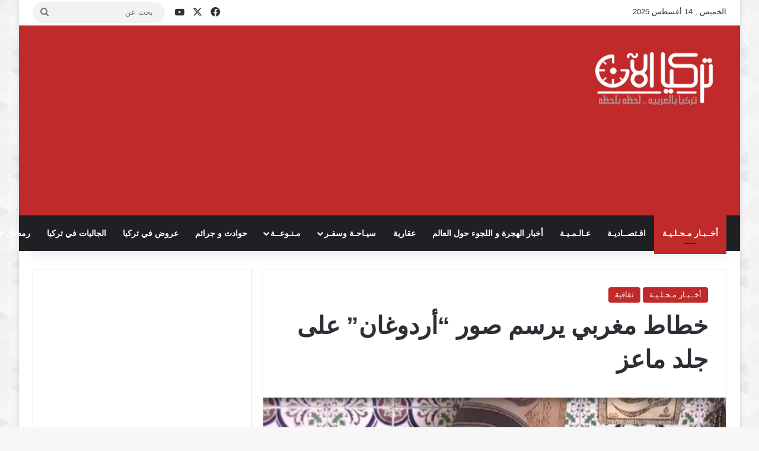

--- FILE ---
content_type: text/html; charset=UTF-8
request_url: https://www.turk-now.com/%D8%AE%D8%B7%D8%A7%D8%B7-%D9%85%D8%BA%D8%B1%D8%A8%D9%8A-%D9%8A%D8%B1%D8%B3%D9%85-%D8%B5%D9%88%D8%B1-%D8%A3%D8%B1%D8%AF%D9%88%D8%BA%D8%A7%D9%86-%D8%B9%D9%84%D9%89-%D8%AC%D9%84%D8%AF-%D9%85%D8%A7/
body_size: 16183
content:
<!DOCTYPE html>
<html dir="rtl" lang="ar" class="" data-skin="light">
<head>
<meta charset="UTF-8" />
<link rel="profile" href="https://gmpg.org/xfn/11" />
<title>خطاط مغربي يرسم صور &#8220;أردوغان&#8221; على جلد ماعز &#8211; تركيا الآن | الأخبار التركية باللغة العربية</title>
<script type="text/javascript">
/* <![CDATA[ */
window.JetpackScriptData = {"site":{"icon":"https://i0.wp.com/www.turk-now.com/wp-content/uploads/2014/06/cropped-logo3.png?fit=512%2C512\u0026ssl=1\u0026w=64","title":"تركيا الآن | الأخبار التركية باللغة العربية","host":"unknown","is_wpcom_platform":false}};
/* ]]> */
</script>
<meta http-equiv='x-dns-prefetch-control' content='on'>
<link rel='dns-prefetch' href='//cdnjs.cloudflare.com' />
<link rel='dns-prefetch' href='//ajax.googleapis.com' />
<link rel='dns-prefetch' href='//fonts.googleapis.com' />
<link rel='dns-prefetch' href='//fonts.gstatic.com' />
<link rel='dns-prefetch' href='//s.gravatar.com' />
<link rel='dns-prefetch' href='//www.google-analytics.com' />
<meta name='robots' content='max-image-preview:large' />
<style>img:is([sizes="auto" i], [sizes^="auto," i]) { contain-intrinsic-size: 3000px 1500px }</style>
<link rel='preconnect' href='//i0.wp.com' />
<link rel="alternate" type="application/rss+xml" title="تركيا الآن | الأخبار التركية باللغة العربية &laquo; الخلاصة" href="https://www.turk-now.com/feed/" />
<link rel="alternate" type="application/rss+xml" title="تركيا الآن | الأخبار التركية باللغة العربية &laquo; خلاصة التعليقات" href="https://www.turk-now.com/comments/feed/" />
<style type="text/css">
:root{				
--tie-preset-gradient-1: linear-gradient(135deg, rgba(6, 147, 227, 1) 0%, rgb(155, 81, 224) 100%);
--tie-preset-gradient-2: linear-gradient(135deg, rgb(122, 220, 180) 0%, rgb(0, 208, 130) 100%);
--tie-preset-gradient-3: linear-gradient(135deg, rgba(252, 185, 0, 1) 0%, rgba(255, 105, 0, 1) 100%);
--tie-preset-gradient-4: linear-gradient(135deg, rgba(255, 105, 0, 1) 0%, rgb(207, 46, 46) 100%);
--tie-preset-gradient-5: linear-gradient(135deg, rgb(238, 238, 238) 0%, rgb(169, 184, 195) 100%);
--tie-preset-gradient-6: linear-gradient(135deg, rgb(74, 234, 220) 0%, rgb(151, 120, 209) 20%, rgb(207, 42, 186) 40%, rgb(238, 44, 130) 60%, rgb(251, 105, 98) 80%, rgb(254, 248, 76) 100%);
--tie-preset-gradient-7: linear-gradient(135deg, rgb(255, 206, 236) 0%, rgb(152, 150, 240) 100%);
--tie-preset-gradient-8: linear-gradient(135deg, rgb(254, 205, 165) 0%, rgb(254, 45, 45) 50%, rgb(107, 0, 62) 100%);
--tie-preset-gradient-9: linear-gradient(135deg, rgb(255, 203, 112) 0%, rgb(199, 81, 192) 50%, rgb(65, 88, 208) 100%);
--tie-preset-gradient-10: linear-gradient(135deg, rgb(255, 245, 203) 0%, rgb(182, 227, 212) 50%, rgb(51, 167, 181) 100%);
--tie-preset-gradient-11: linear-gradient(135deg, rgb(202, 248, 128) 0%, rgb(113, 206, 126) 100%);
--tie-preset-gradient-12: linear-gradient(135deg, rgb(2, 3, 129) 0%, rgb(40, 116, 252) 100%);
--tie-preset-gradient-13: linear-gradient(135deg, #4D34FA, #ad34fa);
--tie-preset-gradient-14: linear-gradient(135deg, #0057FF, #31B5FF);
--tie-preset-gradient-15: linear-gradient(135deg, #FF007A, #FF81BD);
--tie-preset-gradient-16: linear-gradient(135deg, #14111E, #4B4462);
--tie-preset-gradient-17: linear-gradient(135deg, #F32758, #FFC581);
--main-nav-background: #1f2024;
--main-nav-secondry-background: rgba(0,0,0,0.2);
--main-nav-primary-color: #0088ff;
--main-nav-contrast-primary-color: #FFFFFF;
--main-nav-text-color: #FFFFFF;
--main-nav-secondry-text-color: rgba(225,255,255,0.5);
--main-nav-main-border-color: rgba(255,255,255,0.07);
--main-nav-secondry-border-color: rgba(255,255,255,0.04);
}
</style>
<link rel="alternate" type="application/rss+xml" title="تركيا الآن | الأخبار التركية باللغة العربية &raquo; Stories Feed" href="https://www.turk-now.com/web-stories/feed/"><meta name="viewport" content="width=device-width, initial-scale=1.0" /><script type="text/javascript">
/* <![CDATA[ */
window._wpemojiSettings = {"baseUrl":"https:\/\/s.w.org\/images\/core\/emoji\/16.0.1\/72x72\/","ext":".png","svgUrl":"https:\/\/s.w.org\/images\/core\/emoji\/16.0.1\/svg\/","svgExt":".svg","source":{"concatemoji":"https:\/\/www.turk-now.com\/wp-includes\/js\/wp-emoji-release.min.js?ver=6.8.2"}};
/*! This file is auto-generated */
!function(s,n){var o,i,e;function c(e){try{var t={supportTests:e,timestamp:(new Date).valueOf()};sessionStorage.setItem(o,JSON.stringify(t))}catch(e){}}function p(e,t,n){e.clearRect(0,0,e.canvas.width,e.canvas.height),e.fillText(t,0,0);var t=new Uint32Array(e.getImageData(0,0,e.canvas.width,e.canvas.height).data),a=(e.clearRect(0,0,e.canvas.width,e.canvas.height),e.fillText(n,0,0),new Uint32Array(e.getImageData(0,0,e.canvas.width,e.canvas.height).data));return t.every(function(e,t){return e===a[t]})}function u(e,t){e.clearRect(0,0,e.canvas.width,e.canvas.height),e.fillText(t,0,0);for(var n=e.getImageData(16,16,1,1),a=0;a<n.data.length;a++)if(0!==n.data[a])return!1;return!0}function f(e,t,n,a){switch(t){case"flag":return n(e,"\ud83c\udff3\ufe0f\u200d\u26a7\ufe0f","\ud83c\udff3\ufe0f\u200b\u26a7\ufe0f")?!1:!n(e,"\ud83c\udde8\ud83c\uddf6","\ud83c\udde8\u200b\ud83c\uddf6")&&!n(e,"\ud83c\udff4\udb40\udc67\udb40\udc62\udb40\udc65\udb40\udc6e\udb40\udc67\udb40\udc7f","\ud83c\udff4\u200b\udb40\udc67\u200b\udb40\udc62\u200b\udb40\udc65\u200b\udb40\udc6e\u200b\udb40\udc67\u200b\udb40\udc7f");case"emoji":return!a(e,"\ud83e\udedf")}return!1}function g(e,t,n,a){var r="undefined"!=typeof WorkerGlobalScope&&self instanceof WorkerGlobalScope?new OffscreenCanvas(300,150):s.createElement("canvas"),o=r.getContext("2d",{willReadFrequently:!0}),i=(o.textBaseline="top",o.font="600 32px Arial",{});return e.forEach(function(e){i[e]=t(o,e,n,a)}),i}function t(e){var t=s.createElement("script");t.src=e,t.defer=!0,s.head.appendChild(t)}"undefined"!=typeof Promise&&(o="wpEmojiSettingsSupports",i=["flag","emoji"],n.supports={everything:!0,everythingExceptFlag:!0},e=new Promise(function(e){s.addEventListener("DOMContentLoaded",e,{once:!0})}),new Promise(function(t){var n=function(){try{var e=JSON.parse(sessionStorage.getItem(o));if("object"==typeof e&&"number"==typeof e.timestamp&&(new Date).valueOf()<e.timestamp+604800&&"object"==typeof e.supportTests)return e.supportTests}catch(e){}return null}();if(!n){if("undefined"!=typeof Worker&&"undefined"!=typeof OffscreenCanvas&&"undefined"!=typeof URL&&URL.createObjectURL&&"undefined"!=typeof Blob)try{var e="postMessage("+g.toString()+"("+[JSON.stringify(i),f.toString(),p.toString(),u.toString()].join(",")+"));",a=new Blob([e],{type:"text/javascript"}),r=new Worker(URL.createObjectURL(a),{name:"wpTestEmojiSupports"});return void(r.onmessage=function(e){c(n=e.data),r.terminate(),t(n)})}catch(e){}c(n=g(i,f,p,u))}t(n)}).then(function(e){for(var t in e)n.supports[t]=e[t],n.supports.everything=n.supports.everything&&n.supports[t],"flag"!==t&&(n.supports.everythingExceptFlag=n.supports.everythingExceptFlag&&n.supports[t]);n.supports.everythingExceptFlag=n.supports.everythingExceptFlag&&!n.supports.flag,n.DOMReady=!1,n.readyCallback=function(){n.DOMReady=!0}}).then(function(){return e}).then(function(){var e;n.supports.everything||(n.readyCallback(),(e=n.source||{}).concatemoji?t(e.concatemoji):e.wpemoji&&e.twemoji&&(t(e.twemoji),t(e.wpemoji)))}))}((window,document),window._wpemojiSettings);
/* ]]> */
</script>
<!-- www.turk-now.com is managing ads with Advanced Ads 2.0.9 – https://wpadvancedads.com/ --><script data-wpfc-render="false" id="advads-ready">
window.advanced_ads_ready=function(e,a){a=a||"complete";var d=function(e){return"interactive"===a?"loading"!==e:"complete"===e};d(document.readyState)?e():document.addEventListener("readystatechange",(function(a){d(a.target.readyState)&&e()}),{once:"interactive"===a})},window.advanced_ads_ready_queue=window.advanced_ads_ready_queue||[];		</script>
<style id='wp-emoji-styles-inline-css' type='text/css'>
img.wp-smiley, img.emoji {
display: inline !important;
border: none !important;
box-shadow: none !important;
height: 1em !important;
width: 1em !important;
margin: 0 0.07em !important;
vertical-align: -0.1em !important;
background: none !important;
padding: 0 !important;
}
</style>
<style id='global-styles-inline-css' type='text/css'>
:root{--wp--preset--aspect-ratio--square: 1;--wp--preset--aspect-ratio--4-3: 4/3;--wp--preset--aspect-ratio--3-4: 3/4;--wp--preset--aspect-ratio--3-2: 3/2;--wp--preset--aspect-ratio--2-3: 2/3;--wp--preset--aspect-ratio--16-9: 16/9;--wp--preset--aspect-ratio--9-16: 9/16;--wp--preset--color--black: #000000;--wp--preset--color--cyan-bluish-gray: #abb8c3;--wp--preset--color--white: #ffffff;--wp--preset--color--pale-pink: #f78da7;--wp--preset--color--vivid-red: #cf2e2e;--wp--preset--color--luminous-vivid-orange: #ff6900;--wp--preset--color--luminous-vivid-amber: #fcb900;--wp--preset--color--light-green-cyan: #7bdcb5;--wp--preset--color--vivid-green-cyan: #00d084;--wp--preset--color--pale-cyan-blue: #8ed1fc;--wp--preset--color--vivid-cyan-blue: #0693e3;--wp--preset--color--vivid-purple: #9b51e0;--wp--preset--color--global-color: #c12a2a;--wp--preset--gradient--vivid-cyan-blue-to-vivid-purple: linear-gradient(135deg,rgba(6,147,227,1) 0%,rgb(155,81,224) 100%);--wp--preset--gradient--light-green-cyan-to-vivid-green-cyan: linear-gradient(135deg,rgb(122,220,180) 0%,rgb(0,208,130) 100%);--wp--preset--gradient--luminous-vivid-amber-to-luminous-vivid-orange: linear-gradient(135deg,rgba(252,185,0,1) 0%,rgba(255,105,0,1) 100%);--wp--preset--gradient--luminous-vivid-orange-to-vivid-red: linear-gradient(135deg,rgba(255,105,0,1) 0%,rgb(207,46,46) 100%);--wp--preset--gradient--very-light-gray-to-cyan-bluish-gray: linear-gradient(135deg,rgb(238,238,238) 0%,rgb(169,184,195) 100%);--wp--preset--gradient--cool-to-warm-spectrum: linear-gradient(135deg,rgb(74,234,220) 0%,rgb(151,120,209) 20%,rgb(207,42,186) 40%,rgb(238,44,130) 60%,rgb(251,105,98) 80%,rgb(254,248,76) 100%);--wp--preset--gradient--blush-light-purple: linear-gradient(135deg,rgb(255,206,236) 0%,rgb(152,150,240) 100%);--wp--preset--gradient--blush-bordeaux: linear-gradient(135deg,rgb(254,205,165) 0%,rgb(254,45,45) 50%,rgb(107,0,62) 100%);--wp--preset--gradient--luminous-dusk: linear-gradient(135deg,rgb(255,203,112) 0%,rgb(199,81,192) 50%,rgb(65,88,208) 100%);--wp--preset--gradient--pale-ocean: linear-gradient(135deg,rgb(255,245,203) 0%,rgb(182,227,212) 50%,rgb(51,167,181) 100%);--wp--preset--gradient--electric-grass: linear-gradient(135deg,rgb(202,248,128) 0%,rgb(113,206,126) 100%);--wp--preset--gradient--midnight: linear-gradient(135deg,rgb(2,3,129) 0%,rgb(40,116,252) 100%);--wp--preset--font-size--small: 13px;--wp--preset--font-size--medium: 20px;--wp--preset--font-size--large: 36px;--wp--preset--font-size--x-large: 42px;--wp--preset--spacing--20: 0.44rem;--wp--preset--spacing--30: 0.67rem;--wp--preset--spacing--40: 1rem;--wp--preset--spacing--50: 1.5rem;--wp--preset--spacing--60: 2.25rem;--wp--preset--spacing--70: 3.38rem;--wp--preset--spacing--80: 5.06rem;--wp--preset--shadow--natural: 6px 6px 9px rgba(0, 0, 0, 0.2);--wp--preset--shadow--deep: 12px 12px 50px rgba(0, 0, 0, 0.4);--wp--preset--shadow--sharp: 6px 6px 0px rgba(0, 0, 0, 0.2);--wp--preset--shadow--outlined: 6px 6px 0px -3px rgba(255, 255, 255, 1), 6px 6px rgba(0, 0, 0, 1);--wp--preset--shadow--crisp: 6px 6px 0px rgba(0, 0, 0, 1);}:where(.is-layout-flex){gap: 0.5em;}:where(.is-layout-grid){gap: 0.5em;}body .is-layout-flex{display: flex;}.is-layout-flex{flex-wrap: wrap;align-items: center;}.is-layout-flex > :is(*, div){margin: 0;}body .is-layout-grid{display: grid;}.is-layout-grid > :is(*, div){margin: 0;}:where(.wp-block-columns.is-layout-flex){gap: 2em;}:where(.wp-block-columns.is-layout-grid){gap: 2em;}:where(.wp-block-post-template.is-layout-flex){gap: 1.25em;}:where(.wp-block-post-template.is-layout-grid){gap: 1.25em;}.has-black-color{color: var(--wp--preset--color--black) !important;}.has-cyan-bluish-gray-color{color: var(--wp--preset--color--cyan-bluish-gray) !important;}.has-white-color{color: var(--wp--preset--color--white) !important;}.has-pale-pink-color{color: var(--wp--preset--color--pale-pink) !important;}.has-vivid-red-color{color: var(--wp--preset--color--vivid-red) !important;}.has-luminous-vivid-orange-color{color: var(--wp--preset--color--luminous-vivid-orange) !important;}.has-luminous-vivid-amber-color{color: var(--wp--preset--color--luminous-vivid-amber) !important;}.has-light-green-cyan-color{color: var(--wp--preset--color--light-green-cyan) !important;}.has-vivid-green-cyan-color{color: var(--wp--preset--color--vivid-green-cyan) !important;}.has-pale-cyan-blue-color{color: var(--wp--preset--color--pale-cyan-blue) !important;}.has-vivid-cyan-blue-color{color: var(--wp--preset--color--vivid-cyan-blue) !important;}.has-vivid-purple-color{color: var(--wp--preset--color--vivid-purple) !important;}.has-black-background-color{background-color: var(--wp--preset--color--black) !important;}.has-cyan-bluish-gray-background-color{background-color: var(--wp--preset--color--cyan-bluish-gray) !important;}.has-white-background-color{background-color: var(--wp--preset--color--white) !important;}.has-pale-pink-background-color{background-color: var(--wp--preset--color--pale-pink) !important;}.has-vivid-red-background-color{background-color: var(--wp--preset--color--vivid-red) !important;}.has-luminous-vivid-orange-background-color{background-color: var(--wp--preset--color--luminous-vivid-orange) !important;}.has-luminous-vivid-amber-background-color{background-color: var(--wp--preset--color--luminous-vivid-amber) !important;}.has-light-green-cyan-background-color{background-color: var(--wp--preset--color--light-green-cyan) !important;}.has-vivid-green-cyan-background-color{background-color: var(--wp--preset--color--vivid-green-cyan) !important;}.has-pale-cyan-blue-background-color{background-color: var(--wp--preset--color--pale-cyan-blue) !important;}.has-vivid-cyan-blue-background-color{background-color: var(--wp--preset--color--vivid-cyan-blue) !important;}.has-vivid-purple-background-color{background-color: var(--wp--preset--color--vivid-purple) !important;}.has-black-border-color{border-color: var(--wp--preset--color--black) !important;}.has-cyan-bluish-gray-border-color{border-color: var(--wp--preset--color--cyan-bluish-gray) !important;}.has-white-border-color{border-color: var(--wp--preset--color--white) !important;}.has-pale-pink-border-color{border-color: var(--wp--preset--color--pale-pink) !important;}.has-vivid-red-border-color{border-color: var(--wp--preset--color--vivid-red) !important;}.has-luminous-vivid-orange-border-color{border-color: var(--wp--preset--color--luminous-vivid-orange) !important;}.has-luminous-vivid-amber-border-color{border-color: var(--wp--preset--color--luminous-vivid-amber) !important;}.has-light-green-cyan-border-color{border-color: var(--wp--preset--color--light-green-cyan) !important;}.has-vivid-green-cyan-border-color{border-color: var(--wp--preset--color--vivid-green-cyan) !important;}.has-pale-cyan-blue-border-color{border-color: var(--wp--preset--color--pale-cyan-blue) !important;}.has-vivid-cyan-blue-border-color{border-color: var(--wp--preset--color--vivid-cyan-blue) !important;}.has-vivid-purple-border-color{border-color: var(--wp--preset--color--vivid-purple) !important;}.has-vivid-cyan-blue-to-vivid-purple-gradient-background{background: var(--wp--preset--gradient--vivid-cyan-blue-to-vivid-purple) !important;}.has-light-green-cyan-to-vivid-green-cyan-gradient-background{background: var(--wp--preset--gradient--light-green-cyan-to-vivid-green-cyan) !important;}.has-luminous-vivid-amber-to-luminous-vivid-orange-gradient-background{background: var(--wp--preset--gradient--luminous-vivid-amber-to-luminous-vivid-orange) !important;}.has-luminous-vivid-orange-to-vivid-red-gradient-background{background: var(--wp--preset--gradient--luminous-vivid-orange-to-vivid-red) !important;}.has-very-light-gray-to-cyan-bluish-gray-gradient-background{background: var(--wp--preset--gradient--very-light-gray-to-cyan-bluish-gray) !important;}.has-cool-to-warm-spectrum-gradient-background{background: var(--wp--preset--gradient--cool-to-warm-spectrum) !important;}.has-blush-light-purple-gradient-background{background: var(--wp--preset--gradient--blush-light-purple) !important;}.has-blush-bordeaux-gradient-background{background: var(--wp--preset--gradient--blush-bordeaux) !important;}.has-luminous-dusk-gradient-background{background: var(--wp--preset--gradient--luminous-dusk) !important;}.has-pale-ocean-gradient-background{background: var(--wp--preset--gradient--pale-ocean) !important;}.has-electric-grass-gradient-background{background: var(--wp--preset--gradient--electric-grass) !important;}.has-midnight-gradient-background{background: var(--wp--preset--gradient--midnight) !important;}.has-small-font-size{font-size: var(--wp--preset--font-size--small) !important;}.has-medium-font-size{font-size: var(--wp--preset--font-size--medium) !important;}.has-large-font-size{font-size: var(--wp--preset--font-size--large) !important;}.has-x-large-font-size{font-size: var(--wp--preset--font-size--x-large) !important;}
:where(.wp-block-post-template.is-layout-flex){gap: 1.25em;}:where(.wp-block-post-template.is-layout-grid){gap: 1.25em;}
:where(.wp-block-columns.is-layout-flex){gap: 2em;}:where(.wp-block-columns.is-layout-grid){gap: 2em;}
:root :where(.wp-block-pullquote){font-size: 1.5em;line-height: 1.6;}
</style>
<!-- <link rel='stylesheet' id='tie-css-base-css' href='https://www.turk-now.com/wp-content/themes/jannah/assets/css/base.min.css?ver=7.5.1' type='text/css' media='all' /> -->
<!-- <link rel='stylesheet' id='tie-css-styles-css' href='https://www.turk-now.com/wp-content/themes/jannah/assets/css/style.min.css?ver=7.5.1' type='text/css' media='all' /> -->
<!-- <link rel='stylesheet' id='tie-css-widgets-css' href='https://www.turk-now.com/wp-content/themes/jannah/assets/css/widgets.min.css?ver=7.5.1' type='text/css' media='all' /> -->
<!-- <link rel='stylesheet' id='tie-css-helpers-css' href='https://www.turk-now.com/wp-content/themes/jannah/assets/css/helpers.min.css?ver=7.5.1' type='text/css' media='all' /> -->
<!-- <link rel='stylesheet' id='tie-fontawesome5-css' href='https://www.turk-now.com/wp-content/themes/jannah/assets/css/fontawesome.css?ver=7.5.1' type='text/css' media='all' /> -->
<!-- <link rel='stylesheet' id='tie-css-single-css' href='https://www.turk-now.com/wp-content/themes/jannah/assets/css/single.min.css?ver=7.5.1' type='text/css' media='all' /> -->
<link rel="stylesheet" type="text/css" href="//www.turk-now.com/wp-content/cache/wpfc-minified/fs4m7qle/au4o.css" media="all"/>
<!-- <link rel='stylesheet' id='tie-css-print-css' href='https://www.turk-now.com/wp-content/themes/jannah/assets/css/print.css?ver=7.5.1' type='text/css' media='print' /> -->
<link rel="stylesheet" type="text/css" href="//www.turk-now.com/wp-content/cache/wpfc-minified/e5elp45h/au4o.css" media="print"/>
<style id='tie-css-print-inline-css' type='text/css'>
#tie-body{background-image: url(https://www.turk-now.com/wp-content/themes/jannah/assets/images/patterns/body-bg41.png);}:root:root{--brand-color: #c12a2a;--dark-brand-color: #8f0000;--bright-color: #FFFFFF;--base-color: #2c2f34;}#reading-position-indicator{box-shadow: 0 0 10px rgba( 193,42,42,0.7);}:root:root{--brand-color: #c12a2a;--dark-brand-color: #8f0000;--bright-color: #FFFFFF;--base-color: #2c2f34;}#reading-position-indicator{box-shadow: 0 0 10px rgba( 193,42,42,0.7);}#theme-header:not(.main-nav-boxed) #main-nav,.main-nav-boxed .main-menu-wrapper{border-right: 0 none !important;border-left : 0 none !important;border-top : 0 none !important;}#theme-header:not(.main-nav-boxed) #main-nav,.main-nav-boxed .main-menu-wrapper{border-right: 0 none !important;border-left : 0 none !important;border-bottom : 0 none !important;}#tie-wrapper #theme-header{background-color: #c12a2a;}@media (min-width: 1200px){.container{width: auto;}}.boxed-layout #tie-wrapper,.boxed-layout .fixed-nav{max-width: 1370px;}@media (min-width: 1340px){.container,.wide-next-prev-slider-wrapper .slider-main-container{max-width: 1340px;}}.web-stories-list{position: relative;z-index: 1;}.mag-box .web-stories-list {margin-bottom: 10px;margin-top: 10px;}.web-stories-list__story-poster:after {transition: opacity 0.2s;}.web-stories-list__story:hover .web-stories-list__story-poster:after {opacity: 0.6;}.web-stories-list.is-view-type-carousel .web-stories-list__story,.web-stories-list.is-view-type-grid .web-stories-list__story{min-width: 0 !important;}.is-view-type-circles.is-carousel .web-stories-list__inner-wrapper .web-stories-list__story:not(.visible){height: var(--ws-circle-size);overflow: hidden;}.web-stories-list-block.is-carousel .web-stories-list__story:not(.glider-slide){visibility: hidden;}.is-view-type-list .web-stories-list__inner-wrapper{display: flex;flex-wrap: wrap;}.is-view-type-list .web-stories-list__inner-wrapper > * {flex: 0 0 49%;margin: 0 0.5%;}@media (min-width: 676px) {.is-view-type-carousel .web-stories-list__carousel:not(.glider){height: 277px;}}.web-stories-list__lightbox-wrapper,.i-amphtml-story-player-main-container{direction: ltr;}
</style>
<script src='//www.turk-now.com/wp-content/cache/wpfc-minified/9a5p4cp8/au4o.js' type="text/javascript"></script>
<!-- <script type="text/javascript" src="https://www.turk-now.com/wp-includes/js/jquery/jquery.min.js?ver=3.7.1" id="jquery-core-js"></script> -->
<!-- <script type="text/javascript" src="https://www.turk-now.com/wp-includes/js/jquery/jquery-migrate.min.js?ver=3.4.1" id="jquery-migrate-js"></script> -->
<link rel="https://api.w.org/" href="https://www.turk-now.com/wp-json/" /><link rel="alternate" title="JSON" type="application/json" href="https://www.turk-now.com/wp-json/wp/v2/posts/116656" /><link rel="EditURI" type="application/rsd+xml" title="RSD" href="https://www.turk-now.com/xmlrpc.php?rsd" />
<!-- <link rel="stylesheet" href="https://www.turk-now.com/wp-content/themes/jannah/rtl.css" type="text/css" media="screen" /> -->
<link rel="stylesheet" type="text/css" href="//www.turk-now.com/wp-content/cache/wpfc-minified/1s96orf1/au4o.css" media="screen"/><meta name="generator" content="WordPress 6.8.2" />
<link rel="canonical" href="https://www.turk-now.com/%d8%ae%d8%b7%d8%a7%d8%b7-%d9%85%d8%ba%d8%b1%d8%a8%d9%8a-%d9%8a%d8%b1%d8%b3%d9%85-%d8%b5%d9%88%d8%b1-%d8%a3%d8%b1%d8%af%d9%88%d8%ba%d8%a7%d9%86-%d8%b9%d9%84%d9%89-%d8%ac%d9%84%d8%af-%d9%85%d8%a7/" />
<link rel='shortlink' href='https://www.turk-now.com/?p=116656' />
<link rel="alternate" title="oEmbed (JSON)" type="application/json+oembed" href="https://www.turk-now.com/wp-json/oembed/1.0/embed?url=https%3A%2F%2Fwww.turk-now.com%2F%25d8%25ae%25d8%25b7%25d8%25a7%25d8%25b7-%25d9%2585%25d8%25ba%25d8%25b1%25d8%25a8%25d9%258a-%25d9%258a%25d8%25b1%25d8%25b3%25d9%2585-%25d8%25b5%25d9%2588%25d8%25b1-%25d8%25a3%25d8%25b1%25d8%25af%25d9%2588%25d8%25ba%25d8%25a7%25d9%2586-%25d8%25b9%25d9%2584%25d9%2589-%25d8%25ac%25d9%2584%25d8%25af-%25d9%2585%25d8%25a7%2F" />
<link rel="alternate" title="oEmbed (XML)" type="text/xml+oembed" href="https://www.turk-now.com/wp-json/oembed/1.0/embed?url=https%3A%2F%2Fwww.turk-now.com%2F%25d8%25ae%25d8%25b7%25d8%25a7%25d8%25b7-%25d9%2585%25d8%25ba%25d8%25b1%25d8%25a8%25d9%258a-%25d9%258a%25d8%25b1%25d8%25b3%25d9%2585-%25d8%25b5%25d9%2588%25d8%25b1-%25d8%25a3%25d8%25b1%25d8%25af%25d9%2588%25d8%25ba%25d8%25a7%25d9%2586-%25d8%25b9%25d9%2584%25d9%2589-%25d8%25ac%25d9%2584%25d8%25af-%25d9%2585%25d8%25a7%2F&#038;format=xml" />
<meta http-equiv="X-UA-Compatible" content="IE=edge"><!-- Global site tag (gtag.js) - Google Analytics -->
<script async src="https://www.googletagmanager.com/gtag/js?id=UA-52136990-1"></script>
<script>
window.dataLayer = window.dataLayer || [];
function gtag(){dataLayer.push(arguments);}
gtag('js', new Date());
gtag('config', 'UA-52136990-1');
</script>
<link rel="amphtml" href="https://www.turk-now.com/%D8%AE%D8%B7%D8%A7%D8%B7-%D9%85%D8%BA%D8%B1%D8%A8%D9%8A-%D9%8A%D8%B1%D8%B3%D9%85-%D8%B5%D9%88%D8%B1-%D8%A3%D8%B1%D8%AF%D9%88%D8%BA%D8%A7%D9%86-%D8%B9%D9%84%D9%89-%D8%AC%D9%84%D8%AF-%D9%85%D8%A7/amp/">
<!-- Jetpack Open Graph Tags -->
<meta property="og:type" content="article" />
<meta property="og:title" content="خطاط مغربي يرسم صور &#8220;أردوغان&#8221; على جلد ماعز" />
<meta property="og:url" content="https://www.turk-now.com/%d8%ae%d8%b7%d8%a7%d8%b7-%d9%85%d8%ba%d8%b1%d8%a8%d9%8a-%d9%8a%d8%b1%d8%b3%d9%85-%d8%b5%d9%88%d8%b1-%d8%a3%d8%b1%d8%af%d9%88%d8%ba%d8%a7%d9%86-%d8%b9%d9%84%d9%89-%d8%ac%d9%84%d8%af-%d9%85%d8%a7/" />
<meta property="og:description" content="اختار الخطاط المغربي عمر الهادي، مشاركة الشعب التركي فرحته بفوز الرئيس التركي رجب طيب أردوغان، في الانتخابات الرئاسية التي جرت أمس الأحد، برسم صور لأردوغان على جلد ماعز. وقال عمر الهادي المقعد للأن…" />
<meta property="article:published_time" content="2018-06-26T11:00:23+00:00" />
<meta property="article:modified_time" content="2018-06-26T11:00:23+00:00" />
<meta property="og:site_name" content="تركيا الآن | الأخبار التركية باللغة العربية" />
<meta property="og:image" content="https://i0.wp.com/www.turk-now.com/wp-content/uploads/2018/06/thumbs_b_c_c7d3700412d302e9a4954a8a789d5943.jpg?fit=864%2C485&#038;ssl=1" />
<meta property="og:image:width" content="864" />
<meta property="og:image:height" content="485" />
<meta property="og:image:alt" content="" />
<meta property="og:locale" content="ar_AR" />
<meta name="twitter:text:title" content="خطاط مغربي يرسم صور &#8220;أردوغان&#8221; على جلد ماعز" />
<meta name="twitter:image" content="https://i0.wp.com/www.turk-now.com/wp-content/uploads/2018/06/thumbs_b_c_c7d3700412d302e9a4954a8a789d5943.jpg?fit=864%2C485&#038;ssl=1&#038;w=640" />
<meta name="twitter:card" content="summary_large_image" />
<!-- End Jetpack Open Graph Tags -->
<link rel="icon" href="https://i0.wp.com/www.turk-now.com/wp-content/uploads/2014/06/cropped-logo3.png?fit=32%2C32&#038;ssl=1" sizes="32x32" />
<link rel="icon" href="https://i0.wp.com/www.turk-now.com/wp-content/uploads/2014/06/cropped-logo3.png?fit=192%2C192&#038;ssl=1" sizes="192x192" />
<link rel="apple-touch-icon" href="https://i0.wp.com/www.turk-now.com/wp-content/uploads/2014/06/cropped-logo3.png?fit=180%2C180&#038;ssl=1" />
<meta name="msapplication-TileImage" content="https://i0.wp.com/www.turk-now.com/wp-content/uploads/2014/06/cropped-logo3.png?fit=270%2C270&#038;ssl=1" />
</head>
<body id="tie-body" class="rtl wp-singular post-template-default single single-post postid-116656 single-format-standard wp-theme-jannah tie-no-js boxed-layout wrapper-has-shadow block-head-1 magazine1 is-thumb-overlay-disabled is-desktop is-header-layout-3 has-header-ad sidebar-left has-sidebar post-layout-1 narrow-title-narrow-media aa-prefix-advads-">
<div class="background-overlay">
<div id="tie-container" class="site tie-container">
<div id="tie-wrapper">
<header id="theme-header" class="theme-header header-layout-3 main-nav-dark main-nav-default-dark main-nav-below has-stream-item top-nav-active top-nav-light top-nav-default-light top-nav-above has-shadow has-normal-width-logo mobile-header-centered">
<nav id="top-nav" data-skin="search-in-top-nav" class="has-date-components top-nav header-nav live-search-parent" aria-label="الشريط العلوي">
<div class="container">
<div class="topbar-wrapper">
<div class="topbar-today-date">
الخميس ,  14  أغسطس 2025					</div>
<div class="tie-alignleft">
</div><!-- .tie-alignleft /-->
<div class="tie-alignright">
<ul class="components"> <li class="social-icons-item"><a class="social-link facebook-social-icon" rel="external noopener nofollow" target="_blank" href="https://www.facebook.com/ar.trurknews"><span class="tie-social-icon tie-icon-facebook"></span><span class="screen-reader-text">فيسبوك</span></a></li><li class="social-icons-item"><a class="social-link twitter-social-icon" rel="external noopener nofollow" target="_blank" href="https://twitter.com/arturknews"><span class="tie-social-icon tie-icon-twitter"></span><span class="screen-reader-text">‫X</span></a></li><li class="social-icons-item"><a class="social-link youtube-social-icon" rel="external noopener nofollow" target="_blank" href="http://www.youtube.com/channel/UC6klVTtOQA5iHGCVxiJA36g"><span class="tie-social-icon tie-icon-youtube"></span><span class="screen-reader-text">‫YouTube</span></a></li> 			<li class="search-bar menu-item custom-menu-link" aria-label="بحث">
<form method="get" id="search" action="https://www.turk-now.com/">
<input id="search-input" class="is-ajax-search"  inputmode="search" type="text" name="s" title="بحث عن" placeholder="بحث عن" />
<button id="search-submit" type="submit">
<span class="tie-icon-search tie-search-icon" aria-hidden="true"></span>
<span class="screen-reader-text">بحث عن</span>
</button>
</form>
</li>
</ul><!-- Components -->			</div><!-- .tie-alignright /-->
</div><!-- .topbar-wrapper /-->
</div><!-- .container /-->
</nav><!-- #top-nav /-->
<div class="container header-container">
<div class="tie-row logo-row">
<div class="logo-wrapper">
<div class="tie-col-md-4 logo-container clearfix">
<div id="mobile-header-components-area_1" class="mobile-header-components"></div>
<div id="logo" class="image-logo" >
<a title="تركيا الآن | الأخبار التركية باللغة العربية" href="https://www.turk-now.com/">
<picture class="tie-logo-default tie-logo-picture">
<source class="tie-logo-source-default tie-logo-source" srcset="https://www.turk-now.com/wp-content/uploads/2020/07/logo_turk_light.png">
<img class="tie-logo-img-default tie-logo-img" src="https://www.turk-now.com/wp-content/uploads/2020/07/logo_turk_light.png" alt="تركيا الآن | الأخبار التركية باللغة العربية" width="240" height="100" style="max-height:100px; width: auto;" />
</picture>
</a>
</div><!-- #logo /-->
<div id="mobile-header-components-area_2" class="mobile-header-components"></div>			</div><!-- .tie-col /-->
</div><!-- .logo-wrapper /-->
<div class="tie-col-md-8 stream-item stream-item-top-wrapper"><div class="stream-item-top"><div class="stream-item-size" style=""><script async src="https://pagead2.googlesyndication.com/pagead/js/adsbygoogle.js"></script>
<!-- Responsive Ad Unit -->
<ins class="adsbygoogle"
style="display:block"
data-ad-client="ca-pub-4887707554236982"
data-ad-slot="7726748154"
data-ad-format="auto"
data-full-width-responsive="true"></ins>
<script>
(adsbygoogle = window.adsbygoogle || []).push({});
</script></div></div></div><!-- .tie-col /-->
</div><!-- .tie-row /-->
</div><!-- .container /-->
<div class="main-nav-wrapper">
<nav id="main-nav"  class="main-nav header-nav menu-style-default menu-style-solid-bg"  aria-label="القائمة الرئيسية">
<div class="container">
<div class="main-menu-wrapper">
<div id="menu-components-wrap">
<div class="main-menu main-menu-wrap">
<div id="main-nav-menu" class="main-menu header-menu"><ul id="menu-%d8%aa%d8%b5%d9%86%d9%8a%d9%81%d8%a7%d8%aa-%d8%b1%d8%a6%d9%8a%d8%b3%d9%8a%d8%a9" class="menu"><li id="menu-item-12" class="menu-item menu-item-type-taxonomy menu-item-object-category current-post-ancestor current-menu-parent current-post-parent menu-item-12 tie-current-menu"><a title="تركيا الآن" href="https://www.turk-now.com/category/%d9%85%d8%ad%d9%84%d9%8a%d8%a9/">أخــبـار مـحـلـيـة</a></li>
<li id="menu-item-5" class="menu-item menu-item-type-taxonomy menu-item-object-category menu-item-5"><a href="https://www.turk-now.com/category/%d8%a7%d9%82%d8%aa%d8%b5%d8%a7%d8%af%d9%8a%d8%a9/">اقـتصــاديـة</a></li>
<li id="menu-item-8" class="menu-item menu-item-type-taxonomy menu-item-object-category menu-item-8"><a href="https://www.turk-now.com/category/%d8%b9%d8%a7%d9%84%d9%85%d9%8a%d8%a9/">عـالـمـيـة</a></li>
<li id="menu-item-24108" class="menu-item menu-item-type-taxonomy menu-item-object-category menu-item-24108"><a href="https://www.turk-now.com/category/%d8%a3%d8%ae%d8%a8%d8%a7%d8%b1-%d8%a7%d9%84%d9%87%d8%ac%d8%b1%d8%a9-%d9%88-%d8%a7%d9%84%d9%84%d8%ac%d9%88%d8%a1-%d8%ad%d9%88%d9%84-%d8%a7%d9%84%d8%b9%d8%a7%d9%84%d9%85/">أخبار الهجرة و اللجوء حول العالم</a></li>
<li id="menu-item-9298" class="menu-item menu-item-type-taxonomy menu-item-object-category menu-item-9298"><a href="https://www.turk-now.com/category/%d8%b9%d9%82%d8%a7%d8%b1%d9%8a%d8%a9/">عقارية</a></li>
<li id="menu-item-7" class="menu-item menu-item-type-taxonomy menu-item-object-category menu-item-has-children menu-item-7"><a href="https://www.turk-now.com/category/%d8%b3%d9%8a%d8%a7%d8%ad%d8%a9-%d9%88%d8%b3%d9%81%d8%b1/">سيـاحـة وسفـر</a>
<ul class="sub-menu menu-sub-content">
<li id="menu-item-3164" class="menu-item menu-item-type-taxonomy menu-item-object-category menu-item-3164"><a href="https://www.turk-now.com/category/%d9%85%d8%b9%d8%a7%d9%84%d9%85-%d9%88-%d8%b5%d9%88%d8%b1/">معالم و صور</a></li>
</ul>
</li>
<li id="menu-item-13" class="menu-item menu-item-type-taxonomy menu-item-object-category menu-item-has-children menu-item-13"><a href="https://www.turk-now.com/category/%d9%85%d9%86%d9%88%d8%b9%d8%a7%d8%aa/">مـنـوعــة</a>
<ul class="sub-menu menu-sub-content">
<li id="menu-item-90597" class="menu-item menu-item-type-taxonomy menu-item-object-category menu-item-90597"><a href="https://www.turk-now.com/category/%d9%85%d9%86%d9%88%d8%b9%d8%a7%d8%aa/%d9%85%d8%b4%d8%a7%d9%87%d9%8a%d8%b1/">مشاهير</a></li>
<li id="menu-item-156511" class="menu-item menu-item-type-taxonomy menu-item-object-category menu-item-156511"><a href="https://www.turk-now.com/category/%d8%a7%d9%84%d9%85%d8%b7%d8%a8%d8%ae-%d8%a7%d9%84%d8%aa%d8%b1%d9%83%d9%8a/">المطبخ التركي</a></li>
</ul>
</li>
<li id="menu-item-125354" class="menu-item menu-item-type-taxonomy menu-item-object-category menu-item-125354"><a href="https://www.turk-now.com/category/%d8%ad%d9%88%d8%a7%d8%af%d8%ab-%d9%88-%d8%ac%d8%b1%d8%a7%d8%a6%d9%85/">حوادث و جرائم</a></li>
<li id="menu-item-147347" class="menu-item menu-item-type-taxonomy menu-item-object-category menu-item-147347"><a href="https://www.turk-now.com/category/%d8%a7%d9%82%d8%aa%d8%b5%d8%a7%d8%af%d9%8a%d8%a9/%d8%b9%d8%b1%d9%88%d8%b6-%d9%81%d9%8a-%d8%aa%d8%b1%d9%83%d9%8a%d8%a7/">عروض في تركيا</a></li>
<li id="menu-item-147848" class="menu-item menu-item-type-taxonomy menu-item-object-category menu-item-147848"><a href="https://www.turk-now.com/category/newintr/">الجاليات في تركيا</a></li>
<li id="menu-item-159230" class="menu-item menu-item-type-taxonomy menu-item-object-category menu-item-159230"><a href="https://www.turk-now.com/category/ramazan/">رمضان في تركيا</a></li>
</ul></div>					</div><!-- .main-menu /-->
<ul class="components"></ul><!-- Components -->
</div><!-- #menu-components-wrap /-->
</div><!-- .main-menu-wrapper /-->
</div><!-- .container /-->
</nav><!-- #main-nav /-->
</div><!-- .main-nav-wrapper /-->
</header>
<div id="content" class="site-content container"><div id="main-content-row" class="tie-row main-content-row">
<div class="main-content tie-col-md-8 tie-col-xs-12" role="main">
<article id="the-post" class="container-wrapper post-content tie-standard">
<header class="entry-header-outer">
<div class="entry-header">
<span class="post-cat-wrap"><a class="post-cat tie-cat-2" href="https://www.turk-now.com/category/%d9%85%d8%ad%d9%84%d9%8a%d8%a9/">أخــبـار مـحـلـيـة</a><a class="post-cat tie-cat-4" href="https://www.turk-now.com/category/%d8%ab%d9%82%d8%a7%d9%81%d9%8a%d8%a9/">ثقافية</a></span>
<h1 class="post-title entry-title">
خطاط مغربي يرسم صور &#8220;أردوغان&#8221; على جلد ماعز		</h1>
</div><!-- .entry-header /-->
</header><!-- .entry-header-outer /-->
<div  class="featured-area"><div class="featured-area-inner"><figure class="single-featured-image"><img width="780" height="470" src="https://i0.wp.com/www.turk-now.com/wp-content/uploads/2018/06/thumbs_b_c_c7d3700412d302e9a4954a8a789d5943.jpg?resize=780%2C470&amp;ssl=1" class="attachment-jannah-image-post size-jannah-image-post wp-post-image" alt="" data-main-img="1" decoding="async" fetchpriority="high" /></figure></div></div>
<div class="entry-content entry clearfix">
<div class="advads-before-content" id="advads-3451797801"><script async src="//pagead2.googlesyndication.com/pagead/js/adsbygoogle.js?client=ca-pub-4887707554236982" crossorigin="anonymous"></script><ins class="adsbygoogle" style="display:block;" data-ad-client="ca-pub-4887707554236982" 
data-ad-slot="new23 ın" 
data-ad-format="auto"></ins>
<script> 
(adsbygoogle = window.adsbygoogle || []).push({}); 
</script>
</div><p class="selectionShareable">اختار الخطاط المغربي عمر الهادي، مشاركة الشعب التركي فرحته بفوز الرئيس التركي رجب طيب أردوغان، في الانتخابات الرئاسية التي جرت أمس الأحد، برسم صور لأردوغان على جلد ماعز.</p>
<p class="selectionShareable">وقال عمر الهادي المقعد للأناضول، إنه &#8220;بدأ منذ إعلان فوز أردوغان بالرسم، من أجل التأريخ لهذه الفترة&#8221;.</p>
<p class="selectionShareable">وأوضح أنه &#8220;يرسم الصور على جلد الماعز مستعملا المكواة الكهربائية&#8221;.</p><div class="advads-" id="advads-734862939"><p style="text-align: center;"><a href="https://www.trendyol.com/radins/gunes-kremi-spf-50-p-41948392?boutiqueId=61&amp;merchantId=130061&amp;filterOverPriceListings=false&amp;sav=true"><img data-recalc-dims="1" decoding="async" class="aligncenter size-full wp-image-168558" src="https://i0.wp.com/www.turk-now.com/wp-content/uploads/2021/12/adv-gunis2.png?resize=600%2C600&#038;ssl=1" alt="" width="600" height="600" srcset="https://i0.wp.com/www.turk-now.com/wp-content/uploads/2021/12/adv-gunis2.png?w=600&amp;ssl=1 600w, https://i0.wp.com/www.turk-now.com/wp-content/uploads/2021/12/adv-gunis2.png?resize=300%2C300&amp;ssl=1 300w, https://i0.wp.com/www.turk-now.com/wp-content/uploads/2021/12/adv-gunis2.png?resize=150%2C150&amp;ssl=1 150w, https://i0.wp.com/www.turk-now.com/wp-content/uploads/2021/12/adv-gunis2.png?resize=96%2C96&amp;ssl=1 96w" sizes="(max-width: 600px) 100vw, 600px" /></a><span style="color: #ff6600;"><strong>الشمس قوية؟ بشرتك أقوى مع رادينس عبوة 75 مل – كفاية وفعالية تدوم</strong></span></p>
<p>&nbsp;</p>
<p>&nbsp;</p>
</div>
<p class="selectionShareable"><iframe src="https://www.facebook.com/plugins/video.php?href=https%3A%2F%2Fwww.facebook.com%2FAnadoluAgency.AR%2Fvideos%2F1819276668193463%2F&amp;show_text=0&amp;width=560" width="560" height="315" frameborder="0" scrolling="no" allowfullscreen="allowfullscreen"></iframe></p>
<p class="selectionShareable">وأضاف: &#8220;كنت أتوقع فوز أردوغان في الانتخابات، وهو ما تم&#8221;.</p>
<p class="selectionShareable">وتابع: &#8220;أتمنى أن أهدي لأردوغان أول صورة رسمتها له شخصيا&#8221;.</p><div class="advads-static-ads-incontent" style="margin-left: auto;margin-right: auto;text-align: center;" id="advads-2284100831"><script async src="//pagead2.googlesyndication.com/pagead/js/adsbygoogle.js?client=ca-pub-4887707554236982" crossorigin="anonymous"></script><ins class="adsbygoogle" style="display:block;" data-ad-client="ca-pub-4887707554236982" 
data-ad-slot="6041994955" 
data-ad-format="link"></ins>
<script> 
(adsbygoogle = window.adsbygoogle || []).push({}); 
</script>
</div>
<p class="selectionShareable">واستطاع عمر الهادي الرجل الستيني الذي يعاني إعاقة حركية، خلال شهر رمضان الماضي إنهاء كتابة مصحف على جلد الماعز بمكواة كهربائية، يزن حوالي 100 كيلوغرام في 565 صفحة من جلد الماعز، بطول 55 سنتيمترا وعرض 36 سنتيمترا.</p><div class="advads-inline-add" id="advads-2878559432"><script async src="//pagead2.googlesyndication.com/pagead/js/adsbygoogle.js?client=ca-pub-4887707554236982" crossorigin="anonymous"></script><ins class="adsbygoogle" style="display:block;" data-ad-client="ca-pub-4887707554236982" 
data-ad-slot="6041994955" 
data-ad-format="link"></ins>
<script> 
(adsbygoogle = window.adsbygoogle || []).push({}); 
</script>
</div>
<p class="selectionShareable">وأمس الأحد، شهدت تركيا انتخابات رئاسية وبرلمانية مبكرة بلغت فيها نسبة المشاركة رقما قياسيا، نحو 88 %، بحسب نتائج أولية غير رسمية.</p>
<p class="selectionShareable">وأظهرت النتائج حصول مرشح &#8220;تحالف الشعب&#8221; للرئاسة رجب طيب أردوغان على 52.59 % من أصوات الناخبين، فيما حصل مرشح &#8220;حزب الشعب الجمهوري&#8221; محرم إنجة على 30.64 % من الأصوات.</p>
<p class="selectionShareable">وفي انتخابات البرلمان، حصد &#8220;تحالف الشعب&#8221; الذي يضم حزبي &#8220;العدالة والتنمية&#8221; و&#8221;الحركة القومية&#8221; 53.66 % من الأصوات (344 من أصل 600 مقعد)، فيما حصل &#8220;تحالف الأمة&#8221; الذي يضم أحزاب &#8220;الشعب الجمهوري&#8221; و&#8221;إيي&#8221; و&#8221;السعادة&#8221;، على 33.94 % من الأصوات (189 مقعدا)، وحزب &#8220;الشعوب الديمقراطي&#8221; على 11.7 %.</p>
<div class="advads-after" style="margin-left: auto;margin-right: auto;text-align: center;" id="advads-2628386401"><p><a href="https://www.trendyol.com/radins/radins-deodorant-kremi-erkekler-icin-7-days-p-35160923"><img data-recalc-dims="1" loading="lazy" decoding="async" class="aligncenter wp-image-254089 size-large" src="https://i0.wp.com/www.turk-now.com/wp-content/uploads/2020/06/adv-gif-radins-deo-M-1.gif?resize=576%2C1024&#038;ssl=1" alt="" width="576" height="1024" srcset="https://i0.wp.com/www.turk-now.com/wp-content/uploads/2020/06/adv-gif-radins-deo-M-1.gif?resize=576%2C1024&amp;ssl=1 576w, https://i0.wp.com/www.turk-now.com/wp-content/uploads/2020/06/adv-gif-radins-deo-M-1.gif?resize=169%2C300&amp;ssl=1 169w" sizes="auto, (max-width: 576px) 100vw, 576px" /></a></p>
</div><div class="advads-jubna_single" id="advads-1580907272"><div id="jubna8144"></div>
<script type="text/javascript">
(function() {
var params =
{
id: "96b709f3-0469a2cc-069587c7-e625416e",
d: "YWJvdWRjcm0uY29t",
cb: ((new Date()).valueOf().toString())
}; 
var qs="";
for(var key in params){qs+=key+"="+params[key]+"&"}
qs=qs.substring(0,qs.length-1);
var s = document.createElement("script");
s.type= "text/javascript";
s.setAttribute("data-cfasyn", "false");
s.src = "https://jubna.com/ar/api/widget/8144?" + qs;
s.async = true;
document.getElementById("jubna8144").appendChild(s);
})();
</script></div>
</div><!-- .entry-content /-->
<div id="post-extra-info">
<div class="theiaStickySidebar">
</div>
</div>
<div class="clearfix"></div>
<script id="tie-schema-json" type="application/ld+json">{"@context":"http:\/\/schema.org","@type":"NewsArticle","dateCreated":"2018-06-26T14:00:23+03:00","datePublished":"2018-06-26T14:00:23+03:00","dateModified":"2018-06-26T14:00:23+03:00","headline":"\u062e\u0637\u0627\u0637 \u0645\u063a\u0631\u0628\u064a \u064a\u0631\u0633\u0645 \u0635\u0648\u0631 &#8220;\u0623\u0631\u062f\u0648\u063a\u0627\u0646&#8221; \u0639\u0644\u0649 \u062c\u0644\u062f \u0645\u0627\u0639\u0632","name":"\u062e\u0637\u0627\u0637 \u0645\u063a\u0631\u0628\u064a \u064a\u0631\u0633\u0645 \u0635\u0648\u0631 &#8220;\u0623\u0631\u062f\u0648\u063a\u0627\u0646&#8221; \u0639\u0644\u0649 \u062c\u0644\u062f \u0645\u0627\u0639\u0632","keywords":"\u0627\u0644\u0625\u0646\u062a\u062e\u0627\u0628\u0627\u062a \u0627\u0644\u062a\u0631\u0643\u064a\u0629,\u0627\u0644\u0627\u0646\u062a\u062e\u0627\u0628\u0627\u062a \u0627\u0644\u062a\u0631\u0643\u064a\u0629,\u062a\u0631\u0643\u064a\u0627,\u062a\u0631\u0643\u064a\u0627 \u0627\u0644\u0627\u0646,\u062a\u0631\u0643\u064a\u0627 \u0627\u0644\u064a\u0648\u0645","url":"https:\/\/www.turk-now.com\/%d8%ae%d8%b7%d8%a7%d8%b7-%d9%85%d8%ba%d8%b1%d8%a8%d9%8a-%d9%8a%d8%b1%d8%b3%d9%85-%d8%b5%d9%88%d8%b1-%d8%a3%d8%b1%d8%af%d9%88%d8%ba%d8%a7%d9%86-%d8%b9%d9%84%d9%89-%d8%ac%d9%84%d8%af-%d9%85%d8%a7\/","description":"\u0627\u062e\u062a\u0627\u0631 \u0627\u0644\u062e\u0637\u0627\u0637 \u0627\u0644\u0645\u063a\u0631\u0628\u064a \u0639\u0645\u0631 \u0627\u0644\u0647\u0627\u062f\u064a\u060c \u0645\u0634\u0627\u0631\u0643\u0629 \u0627\u0644\u0634\u0639\u0628 \u0627\u0644\u062a\u0631\u0643\u064a \u0641\u0631\u062d\u062a\u0647 \u0628\u0641\u0648\u0632 \u0627\u0644\u0631\u0626\u064a\u0633 \u0627\u0644\u062a\u0631\u0643\u064a \u0631\u062c\u0628 \u0637\u064a\u0628 \u0623\u0631\u062f\u0648\u063a\u0627\u0646\u060c \u0641\u064a \u0627\u0644\u0627\u0646\u062a\u062e\u0627\u0628\u0627\u062a \u0627\u0644\u0631\u0626\u0627\u0633\u064a\u0629 \u0627\u0644\u062a\u064a \u062c\u0631\u062a \u0623\u0645\u0633 \u0627\u0644\u0623\u062d\u062f\u060c \u0628\u0631\u0633\u0645 \u0635\u0648\u0631 \u0644\u0623\u0631\u062f\u0648\u063a\u0627\u0646 \u0639\u0644\u0649 \u062c\u0644\u062f \u0645\u0627\u0639\u0632. \u0648\u0642\u0627\u0644 \u0639\u0645\u0631 \u0627\u0644\u0647\u0627\u062f\u064a \u0627\u0644\u0645\u0642\u0639\u062f \u0644\u0644\u0623\u0646\u0627\u0636\u0648","copyrightYear":"2018","articleSection":"\u0623\u062e\u0640\u0640\u0628\u0640\u0627\u0631 \u0645\u0640\u062d\u0640\u0644\u0640\u064a\u0640\u0629,\u062b\u0642\u0627\u0641\u064a\u0629","articleBody":"\u0627\u062e\u062a\u0627\u0631 \u0627\u0644\u062e\u0637\u0627\u0637 \u0627\u0644\u0645\u063a\u0631\u0628\u064a \u0639\u0645\u0631 \u0627\u0644\u0647\u0627\u062f\u064a\u060c \u0645\u0634\u0627\u0631\u0643\u0629 \u0627\u0644\u0634\u0639\u0628 \u0627\u0644\u062a\u0631\u0643\u064a \u0641\u0631\u062d\u062a\u0647 \u0628\u0641\u0648\u0632 \u0627\u0644\u0631\u0626\u064a\u0633 \u0627\u0644\u062a\u0631\u0643\u064a \u0631\u062c\u0628 \u0637\u064a\u0628 \u0623\u0631\u062f\u0648\u063a\u0627\u0646\u060c \u0641\u064a \u0627\u0644\u0627\u0646\u062a\u062e\u0627\u0628\u0627\u062a \u0627\u0644\u0631\u0626\u0627\u0633\u064a\u0629 \u0627\u0644\u062a\u064a \u062c\u0631\u062a \u0623\u0645\u0633 \u0627\u0644\u0623\u062d\u062f\u060c \u0628\u0631\u0633\u0645 \u0635\u0648\u0631 \u0644\u0623\u0631\u062f\u0648\u063a\u0627\u0646 \u0639\u0644\u0649 \u062c\u0644\u062f \u0645\u0627\u0639\u0632.\r\n\u0648\u0642\u0627\u0644 \u0639\u0645\u0631 \u0627\u0644\u0647\u0627\u062f\u064a \u0627\u0644\u0645\u0642\u0639\u062f \u0644\u0644\u0623\u0646\u0627\u0636\u0648\u0644\u060c \u0625\u0646\u0647 \"\u0628\u062f\u0623 \u0645\u0646\u0630 \u0625\u0639\u0644\u0627\u0646 \u0641\u0648\u0632 \u0623\u0631\u062f\u0648\u063a\u0627\u0646 \u0628\u0627\u0644\u0631\u0633\u0645\u060c \u0645\u0646 \u0623\u062c\u0644 \u0627\u0644\u062a\u0623\u0631\u064a\u062e \u0644\u0647\u0630\u0647 \u0627\u0644\u0641\u062a\u0631\u0629\".\r\n\u0648\u0623\u0648\u0636\u062d \u0623\u0646\u0647 \"\u064a\u0631\u0633\u0645 \u0627\u0644\u0635\u0648\u0631 \u0639\u0644\u0649 \u062c\u0644\u062f \u0627\u0644\u0645\u0627\u0639\u0632 \u0645\u0633\u062a\u0639\u0645\u0644\u0627 \u0627\u0644\u0645\u0643\u0648\u0627\u0629 \u0627\u0644\u0643\u0647\u0631\u0628\u0627\u0626\u064a\u0629\".\r\n\r\n\u0648\u0623\u0636\u0627\u0641: \"\u0643\u0646\u062a \u0623\u062a\u0648\u0642\u0639 \u0641\u0648\u0632 \u0623\u0631\u062f\u0648\u063a\u0627\u0646 \u0641\u064a \u0627\u0644\u0627\u0646\u062a\u062e\u0627\u0628\u0627\u062a\u060c \u0648\u0647\u0648 \u0645\u0627 \u062a\u0645\".\r\n\u0648\u062a\u0627\u0628\u0639: \"\u0623\u062a\u0645\u0646\u0649 \u0623\u0646 \u0623\u0647\u062f\u064a \u0644\u0623\u0631\u062f\u0648\u063a\u0627\u0646 \u0623\u0648\u0644 \u0635\u0648\u0631\u0629 \u0631\u0633\u0645\u062a\u0647\u0627 \u0644\u0647 \u0634\u062e\u0635\u064a\u0627\".\r\n\u0648\u0627\u0633\u062a\u0637\u0627\u0639 \u0639\u0645\u0631 \u0627\u0644\u0647\u0627\u062f\u064a \u0627\u0644\u0631\u062c\u0644 \u0627\u0644\u0633\u062a\u064a\u0646\u064a \u0627\u0644\u0630\u064a \u064a\u0639\u0627\u0646\u064a \u0625\u0639\u0627\u0642\u0629 \u062d\u0631\u0643\u064a\u0629\u060c \u062e\u0644\u0627\u0644 \u0634\u0647\u0631 \u0631\u0645\u0636\u0627\u0646 \u0627\u0644\u0645\u0627\u0636\u064a \u0625\u0646\u0647\u0627\u0621 \u0643\u062a\u0627\u0628\u0629 \u0645\u0635\u062d\u0641 \u0639\u0644\u0649 \u062c\u0644\u062f \u0627\u0644\u0645\u0627\u0639\u0632 \u0628\u0645\u0643\u0648\u0627\u0629 \u0643\u0647\u0631\u0628\u0627\u0626\u064a\u0629\u060c \u064a\u0632\u0646 \u062d\u0648\u0627\u0644\u064a 100 \u0643\u064a\u0644\u0648\u063a\u0631\u0627\u0645 \u0641\u064a 565 \u0635\u0641\u062d\u0629 \u0645\u0646 \u062c\u0644\u062f \u0627\u0644\u0645\u0627\u0639\u0632\u060c \u0628\u0637\u0648\u0644 55 \u0633\u0646\u062a\u064a\u0645\u062a\u0631\u0627 \u0648\u0639\u0631\u0636 36 \u0633\u0646\u062a\u064a\u0645\u062a\u0631\u0627.\r\n\u0648\u0623\u0645\u0633 \u0627\u0644\u0623\u062d\u062f\u060c \u0634\u0647\u062f\u062a \u062a\u0631\u0643\u064a\u0627 \u0627\u0646\u062a\u062e\u0627\u0628\u0627\u062a \u0631\u0626\u0627\u0633\u064a\u0629 \u0648\u0628\u0631\u0644\u0645\u0627\u0646\u064a\u0629 \u0645\u0628\u0643\u0631\u0629 \u0628\u0644\u063a\u062a \u0641\u064a\u0647\u0627 \u0646\u0633\u0628\u0629 \u0627\u0644\u0645\u0634\u0627\u0631\u0643\u0629 \u0631\u0642\u0645\u0627 \u0642\u064a\u0627\u0633\u064a\u0627\u060c \u0646\u062d\u0648 88 %\u060c \u0628\u062d\u0633\u0628 \u0646\u062a\u0627\u0626\u062c \u0623\u0648\u0644\u064a\u0629 \u063a\u064a\u0631 \u0631\u0633\u0645\u064a\u0629.\r\n\u0648\u0623\u0638\u0647\u0631\u062a \u0627\u0644\u0646\u062a\u0627\u0626\u062c \u062d\u0635\u0648\u0644 \u0645\u0631\u0634\u062d \"\u062a\u062d\u0627\u0644\u0641 \u0627\u0644\u0634\u0639\u0628\" \u0644\u0644\u0631\u0626\u0627\u0633\u0629 \u0631\u062c\u0628 \u0637\u064a\u0628 \u0623\u0631\u062f\u0648\u063a\u0627\u0646 \u0639\u0644\u0649 52.59 % \u0645\u0646 \u0623\u0635\u0648\u0627\u062a \u0627\u0644\u0646\u0627\u062e\u0628\u064a\u0646\u060c \u0641\u064a\u0645\u0627 \u062d\u0635\u0644 \u0645\u0631\u0634\u062d \"\u062d\u0632\u0628 \u0627\u0644\u0634\u0639\u0628 \u0627\u0644\u062c\u0645\u0647\u0648\u0631\u064a\" \u0645\u062d\u0631\u0645 \u0625\u0646\u062c\u0629 \u0639\u0644\u0649 30.64 % \u0645\u0646 \u0627\u0644\u0623\u0635\u0648\u0627\u062a.\r\n\u0648\u0641\u064a \u0627\u0646\u062a\u062e\u0627\u0628\u0627\u062a \u0627\u0644\u0628\u0631\u0644\u0645\u0627\u0646\u060c \u062d\u0635\u062f \"\u062a\u062d\u0627\u0644\u0641 \u0627\u0644\u0634\u0639\u0628\" \u0627\u0644\u0630\u064a \u064a\u0636\u0645 \u062d\u0632\u0628\u064a \"\u0627\u0644\u0639\u062f\u0627\u0644\u0629 \u0648\u0627\u0644\u062a\u0646\u0645\u064a\u0629\" \u0648\"\u0627\u0644\u062d\u0631\u0643\u0629 \u0627\u0644\u0642\u0648\u0645\u064a\u0629\" 53.66 % \u0645\u0646 \u0627\u0644\u0623\u0635\u0648\u0627\u062a (344 \u0645\u0646 \u0623\u0635\u0644 600 \u0645\u0642\u0639\u062f)\u060c \u0641\u064a\u0645\u0627 \u062d\u0635\u0644 \"\u062a\u062d\u0627\u0644\u0641 \u0627\u0644\u0623\u0645\u0629\" \u0627\u0644\u0630\u064a \u064a\u0636\u0645 \u0623\u062d\u0632\u0627\u0628 \"\u0627\u0644\u0634\u0639\u0628 \u0627\u0644\u062c\u0645\u0647\u0648\u0631\u064a\" \u0648\"\u0625\u064a\u064a\" \u0648\"\u0627\u0644\u0633\u0639\u0627\u062f\u0629\"\u060c \u0639\u0644\u0649 33.94 % \u0645\u0646 \u0627\u0644\u0623\u0635\u0648\u0627\u062a (189 \u0645\u0642\u0639\u062f\u0627)\u060c \u0648\u062d\u0632\u0628 \"\u0627\u0644\u0634\u0639\u0648\u0628 \u0627\u0644\u062f\u064a\u0645\u0642\u0631\u0627\u0637\u064a\" \u0639\u0644\u0649 11.7 %.","publisher":{"@id":"#Publisher","@type":"Organization","name":"\u062a\u0631\u0643\u064a\u0627 \u0627\u0644\u0622\u0646 | \u0627\u0644\u0623\u062e\u0628\u0627\u0631 \u0627\u0644\u062a\u0631\u0643\u064a\u0629 \u0628\u0627\u0644\u0644\u063a\u0629 \u0627\u0644\u0639\u0631\u0628\u064a\u0629","logo":{"@type":"ImageObject","url":"https:\/\/www.turk-now.com\/wp-content\/uploads\/2020\/07\/logo_turk_light.png"},"sameAs":["https:\/\/www.facebook.com\/ar.trurknews","https:\/\/twitter.com\/arturknews","http:\/\/www.youtube.com\/channel\/UC6klVTtOQA5iHGCVxiJA36g"]},"sourceOrganization":{"@id":"#Publisher"},"copyrightHolder":{"@id":"#Publisher"},"mainEntityOfPage":{"@type":"WebPage","@id":"https:\/\/www.turk-now.com\/%d8%ae%d8%b7%d8%a7%d8%b7-%d9%85%d8%ba%d8%b1%d8%a8%d9%8a-%d9%8a%d8%b1%d8%b3%d9%85-%d8%b5%d9%88%d8%b1-%d8%a3%d8%b1%d8%af%d9%88%d8%ba%d8%a7%d9%86-%d8%b9%d9%84%d9%89-%d8%ac%d9%84%d8%af-%d9%85%d8%a7\/"},"author":{"@type":"Person","name":"admin","url":"https:\/\/www.turk-now.com\/author\/admin\/"},"image":{"@type":"ImageObject","url":"https:\/\/i0.wp.com\/www.turk-now.com\/wp-content\/uploads\/2018\/06\/thumbs_b_c_c7d3700412d302e9a4954a8a789d5943.jpg?fit=864%2C485&ssl=1","width":1200,"height":485}}</script>
<div id="share-buttons-bottom" class="share-buttons share-buttons-bottom">
<div class="share-links  icons-only">
<div class="share-title">
<span class="tie-icon-share" aria-hidden="true"></span>
<span> شاركها</span>
</div>
<a href="https://www.facebook.com/sharer.php?u=https://www.turk-now.com/?p=116656" rel="external noopener nofollow" title="فيسبوك" target="_blank" class="facebook-share-btn " data-raw="https://www.facebook.com/sharer.php?u={post_link}">
<span class="share-btn-icon tie-icon-facebook"></span> <span class="screen-reader-text">فيسبوك</span>
</a>
<a href="https://x.com/intent/post?text=%D8%AE%D8%B7%D8%A7%D8%B7%20%D9%85%D8%BA%D8%B1%D8%A8%D9%8A%20%D9%8A%D8%B1%D8%B3%D9%85%20%D8%B5%D9%88%D8%B1%20%E2%80%9C%D8%A3%D8%B1%D8%AF%D9%88%D8%BA%D8%A7%D9%86%E2%80%9D%20%D8%B9%D9%84%D9%89%20%D8%AC%D9%84%D8%AF%20%D9%85%D8%A7%D8%B9%D8%B2&#038;url=https://www.turk-now.com/?p=116656" rel="external noopener nofollow" title="‫X" target="_blank" class="twitter-share-btn " data-raw="https://x.com/intent/post?text={post_title}&amp;url={post_link}">
<span class="share-btn-icon tie-icon-twitter"></span> <span class="screen-reader-text">‫X</span>
</a>
<a href="https://www.linkedin.com/shareArticle?mini=true&#038;url=https://www.turk-now.com/%d8%ae%d8%b7%d8%a7%d8%b7-%d9%85%d8%ba%d8%b1%d8%a8%d9%8a-%d9%8a%d8%b1%d8%b3%d9%85-%d8%b5%d9%88%d8%b1-%d8%a3%d8%b1%d8%af%d9%88%d8%ba%d8%a7%d9%86-%d8%b9%d9%84%d9%89-%d8%ac%d9%84%d8%af-%d9%85%d8%a7/&#038;title=%D8%AE%D8%B7%D8%A7%D8%B7%20%D9%85%D8%BA%D8%B1%D8%A8%D9%8A%20%D9%8A%D8%B1%D8%B3%D9%85%20%D8%B5%D9%88%D8%B1%20%E2%80%9C%D8%A3%D8%B1%D8%AF%D9%88%D8%BA%D8%A7%D9%86%E2%80%9D%20%D8%B9%D9%84%D9%89%20%D8%AC%D9%84%D8%AF%20%D9%85%D8%A7%D8%B9%D8%B2" rel="external noopener nofollow" title="لينكدإن" target="_blank" class="linkedin-share-btn " data-raw="https://www.linkedin.com/shareArticle?mini=true&amp;url={post_full_link}&amp;title={post_title}">
<span class="share-btn-icon tie-icon-linkedin"></span> <span class="screen-reader-text">لينكدإن</span>
</a>
<a href="https://api.whatsapp.com/send?text=%D8%AE%D8%B7%D8%A7%D8%B7%20%D9%85%D8%BA%D8%B1%D8%A8%D9%8A%20%D9%8A%D8%B1%D8%B3%D9%85%20%D8%B5%D9%88%D8%B1%20%E2%80%9C%D8%A3%D8%B1%D8%AF%D9%88%D8%BA%D8%A7%D9%86%E2%80%9D%20%D8%B9%D9%84%D9%89%20%D8%AC%D9%84%D8%AF%20%D9%85%D8%A7%D8%B9%D8%B2%20https://www.turk-now.com/?p=116656" rel="external noopener nofollow" title="واتساب" target="_blank" class="whatsapp-share-btn " data-raw="https://api.whatsapp.com/send?text={post_title}%20{post_link}">
<span class="share-btn-icon tie-icon-whatsapp"></span> <span class="screen-reader-text">واتساب</span>
</a>
<a href="https://telegram.me/share/url?url=https://www.turk-now.com/?p=116656&text=%D8%AE%D8%B7%D8%A7%D8%B7%20%D9%85%D8%BA%D8%B1%D8%A8%D9%8A%20%D9%8A%D8%B1%D8%B3%D9%85%20%D8%B5%D9%88%D8%B1%20%E2%80%9C%D8%A3%D8%B1%D8%AF%D9%88%D8%BA%D8%A7%D9%86%E2%80%9D%20%D8%B9%D9%84%D9%89%20%D8%AC%D9%84%D8%AF%20%D9%85%D8%A7%D8%B9%D8%B2" rel="external noopener nofollow" title="تيلقرام" target="_blank" class="telegram-share-btn " data-raw="https://telegram.me/share/url?url={post_link}&text={post_title}">
<span class="share-btn-icon tie-icon-paper-plane"></span> <span class="screen-reader-text">تيلقرام</span>
</a>			</div><!-- .share-links /-->
</div><!-- .share-buttons /-->
</article><!-- #the-post /-->
<div class="post-components">
<div id="related-posts" class="container-wrapper">
<div class="mag-box-title the-global-title">
<h3>مقالات ذات صلة</h3>
</div>
<div class="related-posts-list">
<div class="related-item tie-standard">
<h3 class="post-title"><a href="https://www.turk-now.com/%d8%b9%d8%a7%d8%ac%d9%84-%d8%b2%d9%84%d8%b2%d8%a7%d9%84-%d8%a8%d9%82%d9%88%d8%a9-%d9%a6-%d8%af%d8%b1%d8%ac%d8%a7%d8%aa-%d9%81%d9%8a-%d8%aa%d8%b1%d9%83%d9%8a%d8%a7/">عاجل .. زلزال بقوة ٦ درجات في تركيا</a></h3>
<div class="post-meta clearfix"><span class="date meta-item tie-icon">10 أغسطس,2025</span></div><!-- .post-meta -->							</div><!-- .related-item /-->
<div class="related-item tie-standard">
<a aria-label="مبيعات البيدونات البلاستيك ارتفعت أكثر من 100%&#8230; إزمير تواجه أزمة مياه انقطاع عن 4 أحياء رئيسية" href="https://www.turk-now.com/%d9%85%d8%a8%d9%8a%d8%b9%d8%a7%d8%aa-%d8%a7%d9%84%d8%a8%d9%8a%d8%af%d9%88%d9%86%d8%a7%d8%aa-%d8%a7%d9%84%d8%a8%d9%84%d8%a7%d8%b3%d8%aa%d9%8a%d9%83-%d8%a7%d8%b1%d8%aa%d9%81%d8%b9%d8%aa-%d8%a3%d9%83/" class="post-thumb"><img width="390" height="220" src="https://i0.wp.com/www.turk-now.com/wp-content/uploads/2025/08/image-1.png?resize=390%2C220&amp;ssl=1" class="attachment-jannah-image-large size-jannah-image-large wp-post-image" alt="" decoding="async" /></a>
<h3 class="post-title"><a href="https://www.turk-now.com/%d9%85%d8%a8%d9%8a%d8%b9%d8%a7%d8%aa-%d8%a7%d9%84%d8%a8%d9%8a%d8%af%d9%88%d9%86%d8%a7%d8%aa-%d8%a7%d9%84%d8%a8%d9%84%d8%a7%d8%b3%d8%aa%d9%8a%d9%83-%d8%a7%d8%b1%d8%aa%d9%81%d8%b9%d8%aa-%d8%a3%d9%83/">مبيعات البيدونات البلاستيك ارتفعت أكثر من 100%&#8230; إزمير تواجه أزمة مياه انقطاع عن 4 أحياء رئيسية</a></h3>
<div class="post-meta clearfix"><span class="date meta-item tie-icon">9 أغسطس,2025</span></div><!-- .post-meta -->							</div><!-- .related-item /-->
</div><!-- .related-posts-list /-->
</div><!-- #related-posts /-->
</div><!-- .post-components /-->
</div><!-- .main-content -->
<div id="check-also-box" class="container-wrapper check-also-left">
<div class="widget-title the-global-title">
<div class="the-subtitle">شاهد أيضاً</div>
<a href="#" id="check-also-close" class="remove">
<span class="screen-reader-text">إغلاق</span>
</a>
</div>
<div class="widget posts-list-big-first has-first-big-post">
<ul class="posts-list-items">
<li class="widget-single-post-item widget-post-list tie-standard">
<div class="post-widget-thumbnail">
<a aria-label="حريق كبير مدمر في ولايتي تشاناك قلعة وبايراميتش" href="https://www.turk-now.com/%d8%ad%d8%b1%d9%8a%d9%82-%d9%83%d8%a8%d9%8a%d8%b1-%d9%85%d8%af%d9%85%d8%b1-%d9%81%d9%8a-%d9%88%d9%84%d8%a7%d9%8a%d8%aa%d9%8a-%d8%aa%d8%b4%d8%a7%d9%86%d8%a7%d9%83-%d9%82%d9%84%d8%b9%d8%a9-%d9%88%d8%a8/" class="post-thumb"><span class="post-cat-wrap"><span class="post-cat tie-cat-2">أخــبـار مـحـلـيـة</span></span><img width="390" height="220" src="https://i0.wp.com/www.turk-now.com/wp-content/uploads/2025/08/image.png?resize=390%2C220&amp;ssl=1" class="attachment-jannah-image-large size-jannah-image-large wp-post-image" alt="" decoding="async" srcset="https://i0.wp.com/www.turk-now.com/wp-content/uploads/2025/08/image.png?resize=390%2C220&amp;ssl=1 390w, https://i0.wp.com/www.turk-now.com/wp-content/uploads/2025/08/image.png?zoom=2&amp;resize=390%2C220&amp;ssl=1 780w, https://i0.wp.com/www.turk-now.com/wp-content/uploads/2025/08/image.png?zoom=3&amp;resize=390%2C220&amp;ssl=1 1170w" sizes="auto, (max-width: 390px) 100vw, 390px" /></a>		</div><!-- post-alignleft /-->
<div class="post-widget-body ">
<a class="post-title the-subtitle" href="https://www.turk-now.com/%d8%ad%d8%b1%d9%8a%d9%82-%d9%83%d8%a8%d9%8a%d8%b1-%d9%85%d8%af%d9%85%d8%b1-%d9%81%d9%8a-%d9%88%d9%84%d8%a7%d9%8a%d8%aa%d9%8a-%d8%aa%d8%b4%d8%a7%d9%86%d8%a7%d9%83-%d9%82%d9%84%d8%b9%d8%a9-%d9%88%d8%a8/">حريق كبير مدمر في ولايتي تشاناك قلعة وبايراميتش</a>
<div class="post-meta">
<span class="date meta-item tie-icon">9 أغسطس,2025</span>		</div>
</div>
</li>
</ul><!-- .related-posts-list /-->
</div>
</div><!-- #related-posts /-->
<aside class="sidebar tie-col-md-4 tie-col-xs-12 normal-side" aria-label="القائمة الجانبية الرئيسية">
<div class="theiaStickySidebar">
<div id="custom_html-3" class="widget_text container-wrapper widget widget_custom_html"><div class="textwidget custom-html-widget"><script async src="https://pagead2.googlesyndication.com/pagead/js/adsbygoogle.js"></script>
<!-- Single Responsive -->
<ins class="adsbygoogle"
style="display:block"
data-ad-client="ca-pub-4887707554236982"
data-ad-slot="2387258152"
data-ad-format="auto"
data-full-width-responsive="true"></ins>
<script>
(adsbygoogle = window.adsbygoogle || []).push({});
</script></div><div class="clearfix"></div></div><!-- .widget /--><div id="search-3" class="container-wrapper widget widget_search"><form role="search" method="get" class="search-form" action="https://www.turk-now.com/">
<label>
<span class="screen-reader-text">البحث عن:</span>
<input type="search" class="search-field" placeholder="بحث &hellip;" value="" name="s" />
</label>
<input type="submit" class="search-submit" value="بحث" />
</form><div class="clearfix"></div></div><!-- .widget /--><div id="text-2" class="container-wrapper widget widget_text"><div class="widget-title the-global-title"><div class="the-subtitle">الطقس اليوم</div></div>			<div class="textwidget"><!-- weather widget start --><div id="m-booked-custom-widget-75259"> <div class="weather-customize" style="width:280PX;"> <div class="booked-weather-custom-160 color-ff1344" style="width:250px;" id="width3"> <div class="booked-weather-custom-160-date">الطقس, 29 تشرين الثاني</div> <div class="booked-weather-custom-160-main more"> <a target="_blank" href="http://albooked.com/weather/istanbul-18319" class="booked-weather-custom-160-city"> طقس مدينة اسطنبول </a> <a target="_blank" class="booked-wzs-bottom-custom-160" href="http://www.booked.net/"><img data-recalc-dims="1" src="https://i0.wp.com/s.bookcdn.com/images/letter/s5.gif?w=780" alt="book your hotel here - booked.net" /></a> <div class="booked-weather-custom-160-degree booked-weather-custom-C wmd18"><span><span class="plus">+</span>9</span></div> <div class="booked-weather-custom-details"> <p><span>مرتفع: <strong><span class="plus">+</span>14<sup>°</sup></strong></span><span> منخفض: <strong><span class="plus">+</span>10<sup>°</sup></strong></span></p> <p>رطوبة: <strong>100%</strong></p> <p>رياح: <strong>SW - 32 KPH</strong></p> </div> </div> <div class="booked-weather-custom-160-main more"> <a target="_blank" href="http://albooked.com/weather/ankara-18522" class="booked-weather-custom-160-city"> طقس مدينة أنقرة </a> <div class="booked-weather-custom-160-degree booked-weather-custom-C wmd01"><span><span class="plus">+</span>9</span></div> <div class="booked-weather-custom-details"> <p><span>مرتفع: <strong><span class="plus">+</span>5<sup>°</sup></strong></span><span> منخفض: <strong>-3<sup>°</sup></strong></span></p> <p>رطوبة: <strong>0%</strong></p> <p>رياح: <strong>WSW - 8 KPH</strong></p> </div> </div> <div class="booked-weather-custom-160-main more"> <a target="_blank" href="http://albooked.com/weather/gaziantep-11304" class="booked-weather-custom-160-city"> طقس مدينة عنتاب </a> <div class="booked-weather-custom-160-degree booked-weather-custom-C wmd18"><span><span class="plus">+</span>8</span></div> <div class="booked-weather-custom-details"> <p><span>مرتفع: <strong><span class="plus">+</span>10<sup>°</sup></strong></span><span> منخفض: <strong><span class="plus">+</span>6<sup>°</sup></strong></span></p> <p>رطوبة: <strong>97%</strong></p> <p>رياح: <strong>NNE - 6 KPH</strong></p> </div> </div> <div class="booked-weather-custom-160-main more"> <a target="_blank" href="http://albooked.com/weather/mersin-9879" class="booked-weather-custom-160-city"> طقس مدينة مرسين </a> <div class="booked-weather-custom-160-degree booked-weather-custom-C wmd18"><span><span class="plus">+</span>14</span></div> <div class="booked-weather-custom-details"> <p><span>مرتفع: <strong><span class="plus">+</span>17<sup>°</sup></strong></span><span> منخفض: <strong><span class="plus">+</span>13<sup>°</sup></strong></span></p> <p>رطوبة: <strong>100%</strong></p> <p>رياح: <strong>E - 3 KPH</strong></p> </div> </div> <div class="booked-weather-custom-160-main more"> <a target="_blank" href="http://albooked.com/weather/izmir-18523" class="booked-weather-custom-160-city"> طقس مدينة إزمير </a> <div class="booked-weather-custom-160-degree booked-weather-custom-C wmd18"><span><span class="plus">+</span>14</span></div> <div class="booked-weather-custom-details"> <p><span>مرتفع: <strong><span class="plus">+</span>12<sup>°</sup></strong></span><span> منخفض: <strong><span class="plus">+</span>4<sup>°</sup></strong></span></p> <p>رطوبة: <strong>0%</strong></p> <p>رياح: <strong>ESE - 6 KPH</strong></p> </div> </div> <div class="booked-weather-custom-160-main more"> <a target="_blank" href="http://albooked.com/weather/antalya-893" class="booked-weather-custom-160-city"> طقس مدينة أنطاليا </a> <div class="booked-weather-custom-160-degree booked-weather-custom-C wmd01"><span><span class="plus">+</span>9</span></div> <div class="booked-weather-custom-details"> <p><span>مرتفع: <strong><span class="plus">+</span>10<sup>°</sup></strong></span><span> منخفض: <strong>-1<sup>°</sup></strong></span></p> <p>رطوبة: <strong>100%</strong></p> <p>رياح: <strong>NNW - 5 KPH</strong></p> </div> </div> </div></div> </div><script type="text/javascript"> var css_file=document.createElement("link"); css_file.setAttribute("rel","stylesheet"); css_file.setAttribute("type","text/css"); css_file.setAttribute("href",'https://s.bookcdn.com/css/weather.css?v=0.0.1'); document.getElementsByTagName("head")[0].appendChild(css_file); function setWidgetData(data) { if(typeof(data) != 'undefined' && data.results.length > 0) { for(var i = 0; i < data.results.length; ++i) { var objMainBlock = document.getElementById('m-booked-custom-widget-75259'); if(objMainBlock !== null) { var copyBlock = document.getElementById('m-bookew-weather-copy-'+data.results[i].widget_type); objMainBlock.innerHTML = data.results[i].html_code; if(copyBlock !== null) objMainBlock.appendChild(copyBlock); } } } else { alert('data=undefined||data.results is empty'); } } </script> <script type="text/javascript" charset="UTF-8" src="https://widgets.booked.net/weather/info?action=get_weather_info&ver=6&cityID=18319,18522,11304,9879,18523,893&type=2&scode=124&ltid=3457&domid=762&anc_id=2360&cmetric=1&wlangID=22&color=ff1344&wwidth=250&header_color=ffffff&text_color=333333&link_color=08488D&border_form=1&footer_color=ffffff&footer_text_color=333333&transparent=0"></script><!-- weather widget end --></div>
<div class="clearfix"></div></div><!-- .widget /--><div id="text-6" class="container-wrapper widget widget_text">			<div class="textwidget"><p><script async src="https://pagead2.googlesyndication.com/pagead/js/adsbygoogle.js"></script><br />
<!-- جانب --><br />
<ins class="adsbygoogle"
style="display:block"
data-ad-client="ca-pub-4887707554236982"
data-ad-slot="9776160311"
data-ad-format="auto"
data-full-width-responsive="true"></ins><br />
<script>
(adsbygoogle = window.adsbygoogle || []).push({});
</script></p>
</div>
<div class="clearfix"></div></div><!-- .widget /--><div id="custom_html-4" class="widget_text container-wrapper widget widget_custom_html"><div class="textwidget custom-html-widget"><script async src="https://pagead2.googlesyndication.com/pagead/js/adsbygoogle.js"></script>
<!-- Single Responsive -->
<ins class="adsbygoogle"
style="display:block"
data-ad-client="ca-pub-4887707554236982"
data-ad-slot="2387258152"
data-ad-format="auto"
data-full-width-responsive="true"></ins>
<script>
(adsbygoogle = window.adsbygoogle || []).push({});
</script></div><div class="clearfix"></div></div><!-- .widget /-->		</div><!-- .theiaStickySidebar /-->
</aside><!-- .sidebar /-->
</div><!-- .main-content-row /--></div><!-- #content /-->
<footer id="footer" class="site-footer dark-skin dark-widgetized-area">
<div id="site-info" class="site-info">
<div class="container">
<div class="tie-row">
<div class="tie-col-md-12">
<div class="copyright-text copyright-text-first">تركيا الآن | الأخبار التركية باللغة العربية - جميع الحقوق محفوظة 2025</div>
</div><!-- .tie-col /-->
</div><!-- .tie-row /-->
</div><!-- .container /-->
</div><!-- #site-info /-->
</footer><!-- #footer /-->
<a id="go-to-top" class="go-to-top-button" href="#go-to-tie-body">
<span class="tie-icon-angle-up"></span>
<span class="screen-reader-text">زر الذهاب إلى الأعلى</span>
</a>
</div><!-- #tie-wrapper /-->
</div><!-- #tie-container /-->
</div><!-- .background-overlay /-->
<script type="speculationrules">
{"prefetch":[{"source":"document","where":{"and":[{"href_matches":"\/*"},{"not":{"href_matches":["\/wp-*.php","\/wp-admin\/*","\/wp-content\/uploads\/*","\/wp-content\/*","\/wp-content\/plugins\/*","\/wp-content\/themes\/jannah\/*","\/*\\?(.+)"]}},{"not":{"selector_matches":"a[rel~=\"nofollow\"]"}},{"not":{"selector_matches":".no-prefetch, .no-prefetch a"}}]},"eagerness":"conservative"}]}
</script>
<div id="reading-position-indicator"></div><div id="autocomplete-suggestions" class="autocomplete-suggestions"></div><div id="is-scroller-outer"><div id="is-scroller"></div></div><div id="fb-root"></div><script type="text/javascript" id="tie-scripts-js-extra">
/* <![CDATA[ */
var tie = {"is_rtl":"1","ajaxurl":"https:\/\/www.turk-now.com\/wp-admin\/admin-ajax.php","is_side_aside_light":"","is_taqyeem_active":"","is_sticky_video":"","mobile_menu_top":"","mobile_menu_active":"","mobile_menu_parent":"","lightbox_all":"","lightbox_gallery":"","lightbox_skin":"dark","lightbox_thumb":"vertical","lightbox_arrows":"","is_singular":"1","autoload_posts":"","reading_indicator":"true","lazyload":"","select_share":"","select_share_twitter":"","select_share_facebook":"","select_share_linkedin":"","select_share_email":"","facebook_app_id":"5303202981","twitter_username":"","responsive_tables":"","ad_blocker_detector":"","sticky_behavior":"default","sticky_desktop":"","sticky_mobile":"true","sticky_mobile_behavior":"default","ajax_loader":"<div class=\"loader-overlay\"><div class=\"spinner-circle\"><\/div><\/div>","type_to_search":"","lang_no_results":"\u0644\u0645 \u064a\u062a\u0645 \u0627\u0644\u0639\u062b\u0648\u0631 \u0639\u0644\u0649 \u0646\u062a\u0627\u0626\u062c","sticky_share_mobile":"","sticky_share_post":"","sticky_share_post_menu":""};
/* ]]> */
</script>
<script type="text/javascript" src="https://www.turk-now.com/wp-content/themes/jannah/assets/js/scripts.min.js?ver=7.5.1" id="tie-scripts-js"></script>
<script type="text/javascript" id="tie-scripts-js-after">
/* <![CDATA[ */
jQuery.ajax({
type : "GET",
url  : "https://www.turk-now.com/wp-admin/admin-ajax.php",
data : "postviews_id=116656&action=tie_postviews",
cache: !1,
success: function( data ){
jQuery(".single-post-meta").find(".meta-views").html( data );
}
});
/* ]]> */
</script>
<script type="text/javascript" src="https://www.turk-now.com/wp-content/themes/jannah/assets/js/desktop.min.js?ver=7.5.1" id="tie-js-desktop-js"></script>
<script type="text/javascript" src="https://www.turk-now.com/wp-content/themes/jannah/assets/js/live-search.js?ver=7.5.1" id="tie-js-livesearch-js"></script>
<script type="text/javascript" src="https://www.turk-now.com/wp-content/themes/jannah/assets/js/single.min.js?ver=7.5.1" id="tie-js-single-js"></script>
<script data-wpfc-render="false">!function(){window.advanced_ads_ready_queue=window.advanced_ads_ready_queue||[],advanced_ads_ready_queue.push=window.advanced_ads_ready;for(var d=0,a=advanced_ads_ready_queue.length;d<a;d++)advanced_ads_ready(advanced_ads_ready_queue[d])}();</script>		<script type='text/javascript'>
!function(t){"use strict";t.loadCSS||(t.loadCSS=function(){});var e=loadCSS.relpreload={};if(e.support=function(){var e;try{e=t.document.createElement("link").relList.supports("preload")}catch(t){e=!1}return function(){return e}}(),e.bindMediaToggle=function(t){var e=t.media||"all";function a(){t.addEventListener?t.removeEventListener("load",a):t.attachEvent&&t.detachEvent("onload",a),t.setAttribute("onload",null),t.media=e}t.addEventListener?t.addEventListener("load",a):t.attachEvent&&t.attachEvent("onload",a),setTimeout(function(){t.rel="stylesheet",t.media="only x"}),setTimeout(a,3e3)},e.poly=function(){if(!e.support())for(var a=t.document.getElementsByTagName("link"),n=0;n<a.length;n++){var o=a[n];"preload"!==o.rel||"style"!==o.getAttribute("as")||o.getAttribute("data-loadcss")||(o.setAttribute("data-loadcss",!0),e.bindMediaToggle(o))}},!e.support()){e.poly();var a=t.setInterval(e.poly,500);t.addEventListener?t.addEventListener("load",function(){e.poly(),t.clearInterval(a)}):t.attachEvent&&t.attachEvent("onload",function(){e.poly(),t.clearInterval(a)})}"undefined"!=typeof exports?exports.loadCSS=loadCSS:t.loadCSS=loadCSS}("undefined"!=typeof global?global:this);
</script>
<script type='text/javascript'>
var c = document.body.className;
c = c.replace(/tie-no-js/, 'tie-js');
document.body.className = c;
</script>
</body>
</html><!-- WP Fastest Cache file was created in 5.041 seconds, on 14 August,2025 @ 6:52 am --><!-- via php -->

--- FILE ---
content_type: text/html; charset=UTF-8
request_url: https://www.turk-now.com/wp-admin/admin-ajax.php?postviews_id=116656&action=tie_postviews&_=1764884449119
body_size: -81
content:
<span class="tie-icon-fire" aria-hidden="true"></span> 100</span>

--- FILE ---
content_type: text/html; charset=utf-8
request_url: https://www.google.com/recaptcha/api2/aframe
body_size: 268
content:
<!DOCTYPE HTML><html><head><meta http-equiv="content-type" content="text/html; charset=UTF-8"></head><body><script nonce="XzWf1UCQbSLpaM2sqfcR3Q">/** Anti-fraud and anti-abuse applications only. See google.com/recaptcha */ try{var clients={'sodar':'https://pagead2.googlesyndication.com/pagead/sodar?'};window.addEventListener("message",function(a){try{if(a.source===window.parent){var b=JSON.parse(a.data);var c=clients[b['id']];if(c){var d=document.createElement('img');d.src=c+b['params']+'&rc='+(localStorage.getItem("rc::a")?sessionStorage.getItem("rc::b"):"");window.document.body.appendChild(d);sessionStorage.setItem("rc::e",parseInt(sessionStorage.getItem("rc::e")||0)+1);localStorage.setItem("rc::h",'1764884453262');}}}catch(b){}});window.parent.postMessage("_grecaptcha_ready", "*");}catch(b){}</script></body></html>

--- FILE ---
content_type: text/plain;charset=UTF-8
request_url: https://widgets.booked.net/weather/info?action=get_weather_info&ver=6&cityID=18319,18522,11304,9879,18523,893&type=2&scode=124&ltid=3457&domid=762&anc_id=2360&cmetric=1&wlangID=22&color=ff1344&wwidth=250&header_color=ffffff&text_color=333333&link_color=08488D&border_form=1&footer_color=ffffff&footer_text_color=333333&transparent=0
body_size: 851
content:

			var callWidget;
			if(typeof setWidgetData === 'function') {
				callWidget = setWidgetData;
			} else {
				callWidget = setWidgetData_
			}
		
				callWidget({ "results": [ { "widget_type":"2", "html_code":" <div class=\"weather-customize\" style=\"width:250px;\"> <div class=\"booked-weather-custom-160 color-ff1344\" style=\"width:250px;\" id=\"width3\"> <div class=\"booked-weather-custom-160-date\">الطقس, 04 كانون الأول</div> <div class=\"booked-weather-custom-160-main more\"> <a target=\"_blank\" href=\"https://albooked.com/weather/istanbul-18319\" class=\"booked-weather-custom-160-city\"> طقس مدينة اسطنبول </a> <a target=\"_blank\" class=\"booked-wzs-bottom-custom-160\" href=\"https://www.booked.net/\"><img src=\"//s.bookcdn.com/images/letter/s5.gif\" alt=\"https://www.booked.net/\" /></a> <div class=\"booked-weather-custom-160-degree booked-weather-custom-C wmd03\"><span><span class=\"plus\">+</span>13</span></div> <div class=\"booked-weather-custom-details\"> <p><span>مرتفع: <strong><span class=\"plus\">+</span>16<sup>°</sup></strong></span><span> منخفض: <strong><span class=\"plus\">+</span>6<sup>°</sup></strong></span></p> <p>رطوبة: <strong>58%</strong></p> <p>رياح: <strong>ESE - 9 KPH</strong></p> </div> </div> <div class=\"booked-weather-custom-160-main more\"> <a target=\"_blank\" href=\"https://albooked.com/weather/ankara-18522\" class=\"booked-weather-custom-160-city\"> طقس مدينة أنقرة </a> <div class=\"booked-weather-custom-160-degree booked-weather-custom-C wmd03\"><span><span class=\"plus\">+</span>8</span></div> <div class=\"booked-weather-custom-details\"> <p><span>مرتفع: <strong><span class=\"plus\">+</span>10<sup>°</sup></strong></span><span> منخفض: <strong><span class=\"plus\">+</span>2<sup>°</sup></strong></span></p> <p>رطوبة: <strong>63%</strong></p> <p>رياح: <strong>ESE - 6 KPH</strong></p> </div> </div> <div class=\"booked-weather-custom-160-main more\"> <a target=\"_blank\" href=\"https://albooked.com/weather/gaziantep-11304\" class=\"booked-weather-custom-160-city\"> طقس مدينة عنتاب </a> <div class=\"booked-weather-custom-160-degree booked-weather-custom-C wmd03\"><span><span class=\"plus\">+</span>11</span></div> <div class=\"booked-weather-custom-details\"> <p><span>مرتفع: <strong><span class=\"plus\">+</span>13<sup>°</sup></strong></span><span> منخفض: <strong><span class=\"plus\">+</span>4<sup>°</sup></strong></span></p> <p>رطوبة: <strong>51%</strong></p> <p>رياح: <strong>E - 17 KPH</strong></p> </div> </div> <div class=\"booked-weather-custom-160-main more\"> <a target=\"_blank\" href=\"https://albooked.com/weather/mersin-9879\" class=\"booked-weather-custom-160-city\"> طقس مدينة مرسين </a> <div class=\"booked-weather-custom-160-degree booked-weather-custom-C wmd03\"><span><span class=\"plus\">+</span>18</span></div> <div class=\"booked-weather-custom-details\"> <p><span>مرتفع: <strong><span class=\"plus\">+</span>21<sup>°</sup></strong></span><span> منخفض: <strong><span class=\"plus\">+</span>10<sup>°</sup></strong></span></p> <p>رطوبة: <strong>38%</strong></p> <p>رياح: <strong>ENE - 20 KPH</strong></p> </div> </div> <div class=\"booked-weather-custom-160-main more\"> <a target=\"_blank\" href=\"https://albooked.com/weather/izmir-18523\" class=\"booked-weather-custom-160-city\"> طقس مدينة إزمير </a> <div class=\"booked-weather-custom-160-degree booked-weather-custom-C wmd18\"><span><span class=\"plus\">+</span>13</span></div> <div class=\"booked-weather-custom-details\"> <p><span>مرتفع: <strong><span class=\"plus\">+</span>15<sup>°</sup></strong></span><span> منخفض: <strong><span class=\"plus\">+</span>8<sup>°</sup></strong></span></p> <p>رطوبة: <strong>65%</strong></p> <p>رياح: <strong>ESE - 12 KPH</strong></p> </div> </div> <div class=\"booked-weather-custom-160-main more\"> <a target=\"_blank\" href=\"https://albooked.com/weather/antalya-893\" class=\"booked-weather-custom-160-city\"> طقس مدينة أنطاليا </a> <div class=\"booked-weather-custom-160-degree booked-weather-custom-C wmd03\"><span><span class=\"plus\">+</span>14</span></div> <div class=\"booked-weather-custom-details\"> <p><span>مرتفع: <strong><span class=\"plus\">+</span>17<sup>°</sup></strong></span><span> منخفض: <strong><span class=\"plus\">+</span>9<sup>°</sup></strong></span></p> <p>رطوبة: <strong>53%</strong></p> <p>رياح: <strong>NNW - 7 KPH</strong></p> </div> </div> </div> </div> " } ] });
			